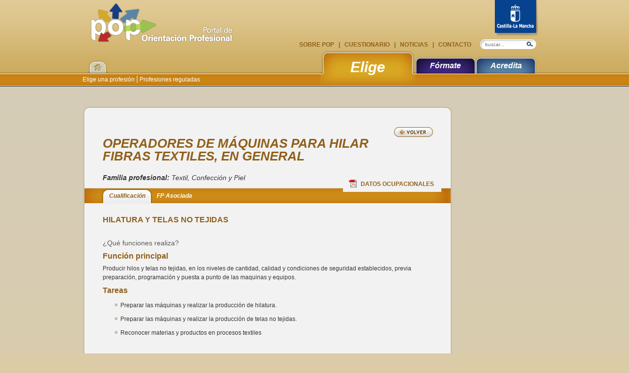

--- FILE ---
content_type: text/html; charset=iso-8859-1
request_url: http://pop.jccm.es/elige/ficha/popId/2008/popAct/showCuali/detalleCuali/TCP/8151/2047/81511138/
body_size: 6326
content:
<!DOCTYPE html
     PUBLIC "-//W3C//DTD XHTML 1.0 Transitional//EN"
     "http://www.w3.org/TR/xhtml1/DTD/xhtml1-transitional.dtd">
<html xmlns="http://www.w3.org/1999/xhtml" xml:lang="es" lang="es">
<head>

<meta http-equiv="Content-Type" content="text/html; charset=iso-8859-1" />
<!-- 
	Implementado por ICTI Internet Passion http://www.icti.es

	This website is powered by TYPO3 - inspiring people to share!
	TYPO3 is a free open source Content Management Framework initially created by Kasper Skaarhoj and licensed under GNU/GPL.
	TYPO3 is copyright 1998-2009 of Kasper Skaarhoj. Extensions are copyright of their respective owners.
	Information and contribution at http://typo3.com/ and http://typo3.org/
-->

<base href="http://pop.jccm.es/" />

<title>OPERADORES DE MÁQUINAS PARA HILAR FIBRAS TEXTILES, EN GENERAL: POP - Portal de Orientación Profesional de Castilla-La Mancha</title>
<meta name="generator" content="TYPO3 4.3 CMS" />

<link rel="stylesheet" type="text/css" href="typo3temp/stylesheet_96a80ad155.css" media="all" />
<link rel="stylesheet" type="text/css" href="typo3temp/stylesheet_1711d38f43.css" media="all" />



<script src="typo3temp/javascript_93077bb238.js" type="text/javascript"></script>


<link href="/fileadmin/templates/favicon.ico" rel="shortcut icon" type="image/x-icon" />
	<link href="fileadmin/templates/estilos/reset.css" rel="stylesheet" type="text/css" />
	<link href="fileadmin/templates/estilos/estilosTypo.css" rel="stylesheet" type="text/css" />
	<link href="fileadmin/templates/estilos/estilos.css" rel="stylesheet" type="text/css" />
	<link href="fileadmin/templates/estilos/print.css" rel="stylesheet" type="text/css" media="print" />
	<script src="fileadmin/templates/js/iepngfix/iepngfix.js" type="text/javascript" language="javascript"></script>
	<!--[if lte IE 6]>
<link href="fileadmin/templates/estilos/estilos_ie6.css" rel="stylesheet" type="text/css" />
<![endif]-->
<link rel="alternate" type="application/rss+xml" title="RSS-Feed" href="http://pop.jccm.es/menu-top/noticias/rss.xml" /><meta name="robots" content="all" />
<meta http-equiv="content-language" content="es" />
<meta name="author" content="ICTI Consulting" />
<meta name="revisit-after" content="3" />
<meta name="DC.Language" scheme="NISOZ39.50" content="es" />
<meta name="DC.Creator" content="ICTI Consulting" />
<link rel="schema.dc" href="http://purl.org/metadata/dublin_core_elements" />



</head>
<body lang="es" class="naranja subHome02">


	<div id="contenedor">
		<div id="cabecera">
			<h1><a href="" title="P&aacute;gina Principal"><img src="fileadmin/templates/imagenes/cabecera/logoPop.proxy.gif" width="288" height="80" alt="POP - Portal de Orientaci&oacute;n Profesional" /></a></h1>
			<a href="http://www.jccm.es/" title="Castilla - La Mancha" class="laMancha" onclick="javascript:urchinTracker ('/.external/http/www.jccm.es/'); "><img src="fileadmin/templates/imagenes/cabecera/logoCastilla.gif" width="88" height="73" alt="Escudo Castilla - La Mancha" /></a>
			<div id="menuCabecera"><a href="sobre-pop/" title="POP: Portal de Orientación Profesional de Castilla-La Mancha" onfocus="blurLink(this);"  > Sobre POP </a>&#124;<a href="cuestionario/" title="Cuestionario" onfocus="blurLink(this);"  > Cuestionario </a>&#124;<a href="noticias/" title="Noticias" onfocus="blurLink(this);"  > Noticias </a>&#124;<a href="contacto/" title="Contacto" onfocus="blurLink(this);"  > Contacto </a></div>
					<form name="formularioBusqueda" id="formularioBusqueda" action="buscador/" method="get">
				<div class="ocultar">
					<input type="hidden" value="0" name="tx_indexedsearch[_sections]"/>
					<input type="hidden" value="_" name="tx_indexedsearch[_freeIndexUid]"/>
					<input type="hidden" value="0" name="tx_indexedsearch[pointer]"/>
					<input type="hidden" value="" name="tx_indexedsearch[ext]"/>
					<input type="hidden" value="1" name="tx_indexedsearch[type]"/>
					<input type="hidden" value="0" name="tx_indexedsearch[defOp]"/>
					<input type="hidden" value="-1" name="tx_indexedsearch[media]"/>
					<input type="hidden" value="rank_flag" name="tx_indexedsearch[order]"/>
					<input type="hidden" value="flat" name="tx_indexedsearch[group]"/>
					<input type="hidden" value="0" name="tx_indexedsearch[lang]"/>
					<input type="hidden" value="0" name="tx_indexedsearch[desc]"/>
					<input type="hidden" value="10" name="tx_indexedsearch[results]"/>				
				</div>				
			<label for="formularioBusquedaTexto" class="ocultar">Buscar:</label>
			<input type="text" name="tx_indexedsearch[sword]" id="formularioBusquedaTexto" value="buscar..." />
			<input type="image" name="formularioBusquedaTextoEnviar" id="formularioBusquedaTextoEnviar" src="fileadmin/templates/imagenes/cabecera/botonEnviar.gif" alt="Lupa" />
		</form>	
		</div>
		<div id="menu">
			<a href="" title="Volver al Inicio" class="home"><img src="fileadmin/templates/imagenes/menu/opcionHome.gif" width="84" height="48" alt="Casa" /></a>
			<div id="pestanas"><a href="elige/" title="Elige"  class="pestanaNaranja">Elige</a><a href="formate/" title="Fórmate para trabajar"  class="pestanaVioleta">Fórmate</a><a href="acredita/" title="Acredita lo que sabes hacer"  class="pestanaCeleste">Acredita</a></div>
			<p class="subOpciones"><a href="elige/" title="Elige una profesión" onfocus="blurLink(this);"  > Elige una profesión </a>&#124;<a href="elige/profesiones-reguladas/" title="Profesiones reguladas" onfocus="blurLink(this);"  > Profesiones reguladas </a></p>
		</div>
		<div id="contenido">
									
			<div class="cuadro subHome">
				<div class="parteSuperior">&nbsp;</div>
				<div class="contenido">
					<div id="informacion"><!--TYPO3SEARCH_begin-->
	<!--  CONTENT ELEMENT, uid:1105/list [begin] -->
		<div id="c1105" class="csc-default" >
		<!--  Plugin inserted: [begin] -->
			


	<!--

		BEGIN: Content of extension "lumophpinclude", plugin "tx_lumophpinclude_pi1"

	-->
	<div class="tx-lumophpinclude-pi1">
		<a href='/fileadmin/user_upload/fichas/Pdf_ocupaciones_2025/8151-Operadores_de_maquinas_para_preparar_fibras_hilar_y_devanar.pdf' target='_blank'><em></em>Datos Ocupacionales</a>
	</div>
	
	<!-- END: Content of extension "lumophpinclude", plugin "tx_lumophpinclude_pi1" -->

	
		<!--  Plugin inserted: [end] -->
			</div>
	<!--  CONTENT ELEMENT, uid:1105/list [end] -->
		
	<!--  CONTENT ELEMENT, uid:49/list [begin] -->
		<div id="c49" class="csc-default" >
		<!--  Plugin inserted: [begin] -->
			
						<h1>OPERADORES DE MÁQUINAS PARA HILAR FIBRAS TEXTILES, EN GENERAL</h1>
						<a href="elige/" onclick="window.history.back(); return false;" title="Volver" class="volver"><img src="fileadmin/templates/imagenes/volver.gif" width="79" height="20" alt="Volver" /></a>
						<p id="ubicacion"><strong>Familia profesional:</strong> Textil, Confección y Piel<!--<span><strong>Cualificaci&oacute;n:</strong>  HILATURA Y TELAS NO TEJIDAS</span>--></p>
						<div id="subMenuInformacion">
							<div class="subMenuInformacionContenido">
								<a href="elige/ficha/popId/2008/popAct/showCuali/detalleCuali/TCP/8151/2047/81511138/" title="Cualificaci&oacute;n" class="opcionSubMenuInformacionSeleccionada"><span>Cualificaci&oacute;n</span></a>
<!--							 -->
								<a href="elige/ficha/popId/2008/popAct/fichaFP/detalleCuali/TCP/8151/2047/81511138/" title="FP Asociada" class="ultimaOpcionSubMenuInformacion "><span>FP Asociada</span></a>
							</div>
						</div>
						<div id="fichaPrincipal">
							<div class="ocupacion">
								<h2>HILATURA Y TELAS NO TEJIDAS</h2>
																								
								<h3>&iquest;Qu&eacute; funciones realiza?</h3>
								<h4>Funci&oacute;n principal</h4>
								<p class="bodytext">Producir hilos y telas no tejidas, en los niveles de cantidad, calidad y condiciones de seguridad establecidos, previa preparación, programación y puesta a punto de las maquinas y equipos.</p>																<h4>Tareas</h4>
								<ul>
																	<li>Preparar las máquinas y realizar la producción de hilatura.    </li>
																	<li>Preparar las máquinas y realizar la producción de telas no tejidas.</li>
																	<li>Reconocer materias y productos en procesos textiles</li>
																</ul>
																<h3>&iquest;D&oacute;nde trabajan?</h3>
								<h4>&Aacute;mbito en el que desarrolla su actividad</h4>
								<ul>
																<li>En general, desarrolla su actividad en grandes, medianas y pequeñas empresas, sobre todo por cuenta ajena, dedicadas a la producción de hilos y telas no tejidas.</li>
																</ul>								
								
								<h4>Sectores en los que desarrolla su actividad</h4>
								<ul>
																<li>Se ubica en los sectores productivos en los que se desarrollan procesos dirigidos y relacionados con la fabricación de hilos y telas no tejidas.</li>
																</ul>
								
								
								<h4>Ocupaciones asociadas</h4>
								<ul>
																	<li>OPERADORES DE MÁQUINA LAVADORA DE FIBRAS TEXTILES</li>
																	<li>OPERADORES DE MÁQUINAS PARA FABRICAR TELAS NO TEJIDAS, EN GENERAL</li>
																	<li>OPERADORES DE MÁQUINAS PARA HILAR FIBRAS TEXTILES, EN GENERAL</li>
																	<li>OPERADORES DE MÁQUINAS PARA LA PREPARACIÓN DE FIBRAS TEXTILES, EN GENERAL</li>
																	<li>OPERADORES DE MÁQUINAS PARA PROCESAR FIBRAS PARA HILATURA</li>
																</ul>								
								
							
							</div>
						</div>
		<!--  Plugin inserted: [end] -->
			</div>
	<!--  CONTENT ELEMENT, uid:49/list [end] -->
		<!--TYPO3SEARCH_end--></div>
					<div class="redesSociales">		<div class="lista-de-redes">
			<p>Compartir</p>
			<ul class="social-links x16">
				<li><a class="twitter" href="http://twitter.com/home?status=Ficha%20http://pop.jccm.es/elige/ficha/popId/2008/popAct/showCuali/detalleCuali/TCP/8151/2047/81511138/" title="Compartir en Twitter (abre url externa)" onclick="javascript:urchinTracker ('/.external/http/twitter.com/home?status=Ficha%20http://pop.jccm.es/elige/ficha/popId/2008/popAct/showCuali/detalleCuali/TCP/8151/2047/81511138/'); "><span>Twitter</span></a></li>
				<li><a class="facebook" href="http://www.facebook.com/sharer.php?u=http://pop.jccm.es/elige/ficha/popId/2008/popAct/showCuali/detalleCuali/TCP/8151/2047/81511138/&amp;t=Ficha" title="Compartir en Facebook (abre url externa)" onclick="javascript:urchinTracker ('/.external/http/www.facebook.com/sharer.php?u=http://pop.jccm.es/elige/ficha/popId/2008/popAct/showCuali/detalleCuali/TCP/8151/2047/81511138/&amp;t=Ficha'); "><span>Facebook</span></a></li>
				<li><a class="tuenti" href="http://www.tuenti.com/share?url=http%3A%2F%2Fpop.jccm.es%2Felige%2Fficha%2FpopId%2F2008%2FpopAct%2FshowCuali%2FdetalleCuali%2FTCP%2F8151%2F2047%2F81511138%2F" title="Compartir en Tuenti (abre url externa)" onclick="javascript:urchinTracker ('/.external/http/www.tuenti.com/share?url=http%3A%2F%2Fpop.jccm.es%2Felige%2Fficha%2FpopId%2F2008%2FpopAct%2FshowCuali%2FdetalleCuali%2FTCP%2F8151%2F2047%2F81511138%2F'); "><span>Tuenti</span></a></li>
				<li><a class="linkedin" href="http://www.linkedin.com/shareArticle?mini=true&url=http%3A%2F%2Fpop.jccm.es%2Felige%2Fficha%2FpopId%2F2008%2FpopAct%2FshowCuali%2FdetalleCuali%2FTCP%2F8151%2F2047%2F81511138%2F&title=Ficha" title="Compartir en LinkedIn (abre url externa)" onclick="javascript:urchinTracker ('/.external/http/www.linkedin.com/shareArticle?mini=true&url=http%3A%2F%2Fpop.jccm.es%2Felige%2Fficha%2FpopId%2F2008%2FpopAct%2FshowCuali%2FdetalleCuali%2FTCP%2F8151%2F2047%2F81511138%2F&title=Ficha'); "><span>LinkedIn</span></a></li>
				<li><a class="digg" href="http://digg.com/submit?phase=2&url=http%3A%2F%2Fpop.jccm.es%2Felige%2Fficha%2FpopId%2F2008%2FpopAct%2FshowCuali%2FdetalleCuali%2FTCP%2F8151%2F2047%2F81511138%2F" title="Compartir en Digg (abre url externa)" onclick="javascript:urchinTracker ('/.external/http/digg.com/submit?phase=2&url=http%3A%2F%2Fpop.jccm.es%2Felige%2Fficha%2FpopId%2F2008%2FpopAct%2FshowCuali%2FdetalleCuali%2FTCP%2F8151%2F2047%2F81511138%2F'); "><span>Digg</span></a></li>
				<li><a class="delicious" href="http://del.icio.us/post?url=http%3A%2F%2Fpop.jccm.es%2Felige%2Fficha%2FpopId%2F2008%2FpopAct%2FshowCuali%2FdetalleCuali%2FTCP%2F8151%2F2047%2F81511138%2F&title=Ficha" title="Compartir en Delicious (abre url externa)" onclick="javascript:urchinTracker ('/.external/http/del.icio.us/post?url=http%3A%2F%2Fpop.jccm.es%2Felige%2Fficha%2FpopId%2F2008%2FpopAct%2FshowCuali%2FdetalleCuali%2FTCP%2F8151%2F2047%2F81511138%2F&title=Ficha'); "><span>Delicious</span></a></li>
				<li><a class="email" href="enviar-a-un-amigo/?tipUrl=http%3A%2F%2Fpop.jccm.es%2Felige%2Fficha%2FpopId%2F2008%2FpopAct%2FshowCuali%2FdetalleCuali%2FTCP%2F8151%2F2047%2F81511138%2F" title="Enviar por email a un amigo"><span>Enviar por email a un amigo</span></a></li>
			</ul>
		</div>
		<!-- <div class="enviar-a-amigo"><a href="enviar-a-un-amigo/?tipUrl=http%3A%2F%2Fpop.jccm.es%2Felige%2Fficha%2FpopId%2F2008%2FpopAct%2FshowCuali%2FdetalleCuali%2FTCP%2F8151%2F2047%2F81511138%2F" title="Enviar por email a un amigo"><img src="fileadmin/templates/imagenes/contenido/subHome/redesSociales/email.png" width="16" height="16" alt="" />&nbsp;Enviar a un Amigo</a></div> --></div>
					
				</div>
				<div class="parteInferior">&nbsp;</div>
			</div>
			<div class="columnaInteriorDerecha">
				
				<!--TYPO3SEARCH_begin--><!--TYPO3SEARCH_end-->
			</div>
		</div>
	</div>

	<div id="contendorPie">
	<div id="pie">
		<div class="col-1">
			<div class="logoSepecam"><a href="http://empleoyformacion.jccm.es" title="Sitio web Empleo y Formación" onclick="javascript:urchinTracker ('/.external/http/empleoyformacion.jccm.es'); "><img src="fileadmin/templates/imagenes/pie/Logo_CEE.jpg" width="75" height="60" /></a></div>
			<div class="logoEduca"><a href="http://www.educa.jccm.es/" title="Portal de Educaci&oacute;n de la Junta de Comunidades de Castilla-La Mancha" onclick="javascript:urchinTracker ('/.external/http/www.educa.jccm.es/'); "><img src="fileadmin/templates/imagenes/pie/logoE.proxy.gif" width="127" height="50" alt="Portal de Educaci&oacute;n de la Junta de Comunidades de Castilla-La Mancha" /></a></div>
		</div>
		<div class="col-2">
			<div class="menu_pie"><ul>
			<li><a href="menu-bottom/aviso-legal/" title="Aviso legal"  >Aviso legal</a></li>
			
			<li><a href="menu-bottom/accesibilidad/" title="Accesibilidad"  >Accesibilidad</a></li>
			
			<li><a href="menu-bottom/mapa-web/" title="Mapa web"  >Mapa web</a></li>
			</ul></div>
			<div class="standares">
					<ul>
		<li><a rel="nofollow" href="http://www.w3.org/WAI/WCAG1AA-Conformance" title="Explicaci&oacute;n del Nivel Doble-A de Conformidad con las Directrices de Accesibilidad" onclick="javascript:urchinTracker ('/.external/http/www.w3.org/WAI/WCAG1AA-Conformance'); "><img src="fileadmin/templates/imagenes/pie/iconoWAI.gif" width="50" height="18" alt="Icono Accesibilidad WAI - AA" /></a></li>
		<li><a rel="nofollow" href="http://validator.w3.org/check?uri=referer" title="Esta p&aacute;gina valida XHTML 1.0" onclick="javascript:urchinTracker ('/.external/http/validator.w3.org/check?uri=referer'); "><img src="fileadmin/templates/imagenes/pie/iconoXHTML.gif" width="51" height="18" alt="Icono XHTML" /></a></li>
		<!--<li><a href="http://pop.jccm.es/menu-top/noticias/rss.xml" title="RSS" onclick="javascript:urchinTracker ('/.external/http/pop.jccm.es/menu-top/noticias/rss.xml'); "><img src="fileadmin/templates/imagenes/pie/iconoRSS.gif" width="47" height="18" alt="RSS" /></a></li>-->
	</ul>
			</div>
		</div>
		<div class="col-3">
			<form id="formularioNewsletter" name="formularioNewsletter" method="post" action="/index.php?id=169">
				<label for="formularioNewsletterCorreo">Suscr&iacute;bete a nuestro newsletter</label>
				<input type="text" id="formularioNewsletterCorreo" name="FE[tt_address][email]" value="Email" />
				<input type="image" id="formularioNewsletterEnviar" name="tx_sremailsubscribe_pi1[submit]" alt="Enviar" src="fileadmin/templates/imagenes/pie/submit-suscripcion.png" />
				<input type="hidden" value="create" name="tx_sremailsubscribe_pi1[cmd]" />
			</form>
		</div>
		<div class="col-4">
			<h5><strong>S&iacute;guenos</strong> en</h5>
			<ul class="social-links x24">
				<li><a class="facebook" href="http://www.facebook.com/?ref=home#!/pages/POP-Portal-de-Orientacion-Profesional-de-CLM/120110244687254?ref=ts" title="Facebook" onclick="javascript:urchinTracker ('/.external/http/www.facebook.com/?ref=home#!/pages/POP-Portal-de-Orientacion-Profesional-de-CLM/120110244687254?ref=ts'); "><span>Facebook</span></a></li>
				<li><a class="linkedin" href="http://es.linkedin.com/in/popclm" title="LinkedIn" onclick="javascript:urchinTracker ('/.external/http/es.linkedin.com/in/popclm'); "><span>LinkedIn</span></a></li>
				<li><a class="twitter" href="http://twitter.com/popclm" title="Twitter" onclick="javascript:urchinTracker ('/.external/http/twitter.com/popclm'); "><span>Twitter</span></a></li>
				<!-- <li><a class="youtube" href="http://www.youtube.com/user/popcastillalamancha" title="YouTube" onclick="javascript:urchinTracker ('/.external/http/www.youtube.com/user/popcastillalamancha'); "><span>YouTube</span></a></li> -->
				<li><a class="rss" href="/menu-top/noticias/rss.xml" title="RSS"><span>RSS</span></a></li>
			</ul>
		</div>
	</div>
</div>





<script src="https://ssl.google-analytics.com/urchin.js" type="text/javascript">
</script>
<script type="text/javascript">
_uacct = "UA-16375441-1";
urchinTracker();
</script>
</body>
</html>

--- FILE ---
content_type: text/css
request_url: http://pop.jccm.es/fileadmin/templates/estilos/print.css
body_size: 485
content:
* html {overflow:visible !important;background:none !important}
* {overflow:visible !important;background:none !important;}

#menu,
#menuCabecera,
#formularioBusqueda,
.columnaInteriorDerecha,
p.csc-linkToTop,
.redesSociales,
#contendorPie
{display:none;visibility:hidden;margin:0px;padding:0px;height:0px;}

#contenedor,
#contenido,
.cuadro,
.cuadro.subHome,
.cuadro.subHome .parteSuperior,
.cuadro.subHome .contenido,
.cuadro.subHome .parteInferior
{width:100%;}
